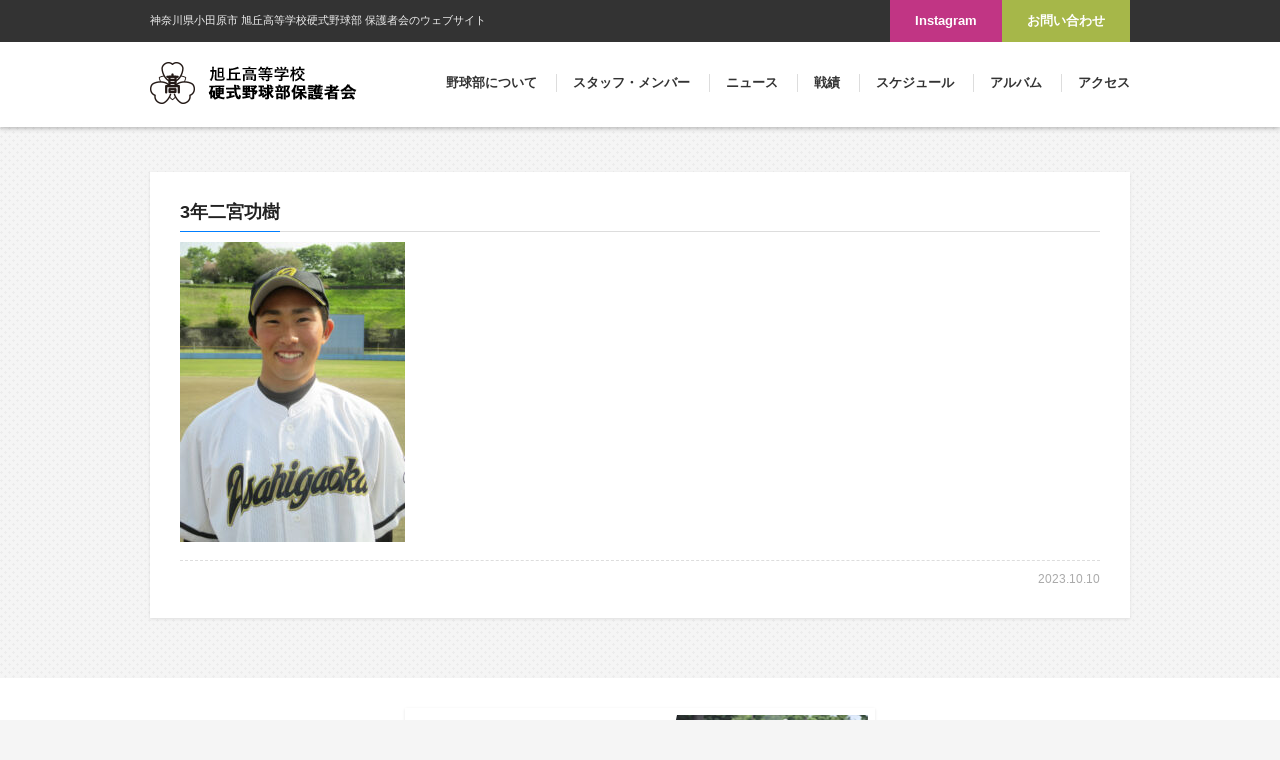

--- FILE ---
content_type: text/html; charset=UTF-8
request_url: https://asahigaoka-baseball.com/staff-member/attachment/3%E5%B9%B4%E4%BA%8C%E5%AE%AE%E5%8A%9F%E6%A8%B9
body_size: 6582
content:
<!DOCTYPE html>
<html lang="ja">
<head>
	<meta charset="UTF-8">
	<title>3年二宮功樹 | 旭丘高等学校 野球部 保護者会</title>
	<meta name='robots' content='index, follow, max-image-preview:large, max-snippet:-1, max-video-preview:-1' />

	<!-- This site is optimized with the Yoast SEO plugin v19.14 - https://yoast.com/wordpress/plugins/seo/ -->
	<link rel="canonical" href="https://asahigaoka-baseball.com/staff-member/attachment/3年二宮功樹/" />
	<meta property="og:locale" content="ja_JP" />
	<meta property="og:type" content="article" />
	<meta property="og:title" content="3年二宮功樹 | 旭丘高等学校 野球部 保護者会" />
	<meta property="og:description" content="二宮功樹" />
	<meta property="og:url" content="https://asahigaoka-baseball.com/staff-member/attachment/3年二宮功樹/" />
	<meta property="og:site_name" content="旭丘高等学校 野球部 保護者会" />
	<meta property="article:modified_time" content="2023-10-10T07:06:03+00:00" />
	<meta property="og:image" content="https://asahigaoka-baseball.com/staff-member/attachment/3%E5%B9%B4%E4%BA%8C%E5%AE%AE%E5%8A%9F%E6%A8%B9" />
	<meta property="og:image:width" content="1440" />
	<meta property="og:image:height" content="1920" />
	<meta property="og:image:type" content="image/jpeg" />
	<meta name="twitter:card" content="summary_large_image" />
	<script type="application/ld+json" class="yoast-schema-graph">{"@context":"https://schema.org","@graph":[{"@type":"WebPage","@id":"https://asahigaoka-baseball.com/staff-member/attachment/3%E5%B9%B4%E4%BA%8C%E5%AE%AE%E5%8A%9F%E6%A8%B9/","url":"https://asahigaoka-baseball.com/staff-member/attachment/3%E5%B9%B4%E4%BA%8C%E5%AE%AE%E5%8A%9F%E6%A8%B9/","name":"3年二宮功樹 | 旭丘高等学校 野球部 保護者会","isPartOf":{"@id":"https://asahigaoka-baseball.com/#website"},"primaryImageOfPage":{"@id":"https://asahigaoka-baseball.com/staff-member/attachment/3%E5%B9%B4%E4%BA%8C%E5%AE%AE%E5%8A%9F%E6%A8%B9/#primaryimage"},"image":{"@id":"https://asahigaoka-baseball.com/staff-member/attachment/3%E5%B9%B4%E4%BA%8C%E5%AE%AE%E5%8A%9F%E6%A8%B9/#primaryimage"},"thumbnailUrl":"https://asahigaoka-baseball.com/wp-content/uploads/2023/10/3年二宮功樹.jpg","datePublished":"2023-10-10T07:05:25+00:00","dateModified":"2023-10-10T07:06:03+00:00","breadcrumb":{"@id":"https://asahigaoka-baseball.com/staff-member/attachment/3%E5%B9%B4%E4%BA%8C%E5%AE%AE%E5%8A%9F%E6%A8%B9/#breadcrumb"},"inLanguage":"ja","potentialAction":[{"@type":"ReadAction","target":["https://asahigaoka-baseball.com/staff-member/attachment/3%E5%B9%B4%E4%BA%8C%E5%AE%AE%E5%8A%9F%E6%A8%B9/"]}]},{"@type":"ImageObject","inLanguage":"ja","@id":"https://asahigaoka-baseball.com/staff-member/attachment/3%E5%B9%B4%E4%BA%8C%E5%AE%AE%E5%8A%9F%E6%A8%B9/#primaryimage","url":"https://asahigaoka-baseball.com/wp-content/uploads/2023/10/3年二宮功樹.jpg","contentUrl":"https://asahigaoka-baseball.com/wp-content/uploads/2023/10/3年二宮功樹.jpg","width":1440,"height":1920,"caption":"二宮功樹"},{"@type":"BreadcrumbList","@id":"https://asahigaoka-baseball.com/staff-member/attachment/3%E5%B9%B4%E4%BA%8C%E5%AE%AE%E5%8A%9F%E6%A8%B9/#breadcrumb","itemListElement":[{"@type":"ListItem","position":1,"name":"ホーム","item":"https://asahigaoka-baseball.com/"},{"@type":"ListItem","position":2,"name":"スタッフ・メンバー","item":"https://asahigaoka-baseball.com/staff-member"},{"@type":"ListItem","position":3,"name":"3年二宮功樹"}]},{"@type":"WebSite","@id":"https://asahigaoka-baseball.com/#website","url":"https://asahigaoka-baseball.com/","name":"旭丘高等学校 野球部 保護者会","description":"","potentialAction":[{"@type":"SearchAction","target":{"@type":"EntryPoint","urlTemplate":"https://asahigaoka-baseball.com/?s={search_term_string}"},"query-input":"required name=search_term_string"}],"inLanguage":"ja"}]}</script>
	<!-- / Yoast SEO plugin. -->


<script type="text/javascript">
window._wpemojiSettings = {"baseUrl":"https:\/\/s.w.org\/images\/core\/emoji\/14.0.0\/72x72\/","ext":".png","svgUrl":"https:\/\/s.w.org\/images\/core\/emoji\/14.0.0\/svg\/","svgExt":".svg","source":{"concatemoji":"https:\/\/asahigaoka-baseball.com\/wp-includes\/js\/wp-emoji-release.min.js?ver=6.1.9"}};
/*! This file is auto-generated */
!function(e,a,t){var n,r,o,i=a.createElement("canvas"),p=i.getContext&&i.getContext("2d");function s(e,t){var a=String.fromCharCode,e=(p.clearRect(0,0,i.width,i.height),p.fillText(a.apply(this,e),0,0),i.toDataURL());return p.clearRect(0,0,i.width,i.height),p.fillText(a.apply(this,t),0,0),e===i.toDataURL()}function c(e){var t=a.createElement("script");t.src=e,t.defer=t.type="text/javascript",a.getElementsByTagName("head")[0].appendChild(t)}for(o=Array("flag","emoji"),t.supports={everything:!0,everythingExceptFlag:!0},r=0;r<o.length;r++)t.supports[o[r]]=function(e){if(p&&p.fillText)switch(p.textBaseline="top",p.font="600 32px Arial",e){case"flag":return s([127987,65039,8205,9895,65039],[127987,65039,8203,9895,65039])?!1:!s([55356,56826,55356,56819],[55356,56826,8203,55356,56819])&&!s([55356,57332,56128,56423,56128,56418,56128,56421,56128,56430,56128,56423,56128,56447],[55356,57332,8203,56128,56423,8203,56128,56418,8203,56128,56421,8203,56128,56430,8203,56128,56423,8203,56128,56447]);case"emoji":return!s([129777,127995,8205,129778,127999],[129777,127995,8203,129778,127999])}return!1}(o[r]),t.supports.everything=t.supports.everything&&t.supports[o[r]],"flag"!==o[r]&&(t.supports.everythingExceptFlag=t.supports.everythingExceptFlag&&t.supports[o[r]]);t.supports.everythingExceptFlag=t.supports.everythingExceptFlag&&!t.supports.flag,t.DOMReady=!1,t.readyCallback=function(){t.DOMReady=!0},t.supports.everything||(n=function(){t.readyCallback()},a.addEventListener?(a.addEventListener("DOMContentLoaded",n,!1),e.addEventListener("load",n,!1)):(e.attachEvent("onload",n),a.attachEvent("onreadystatechange",function(){"complete"===a.readyState&&t.readyCallback()})),(e=t.source||{}).concatemoji?c(e.concatemoji):e.wpemoji&&e.twemoji&&(c(e.twemoji),c(e.wpemoji)))}(window,document,window._wpemojiSettings);
</script>
<style type="text/css">
img.wp-smiley,
img.emoji {
	display: inline !important;
	border: none !important;
	box-shadow: none !important;
	height: 1em !important;
	width: 1em !important;
	margin: 0 0.07em !important;
	vertical-align: -0.1em !important;
	background: none !important;
	padding: 0 !important;
}
</style>
	<link rel='stylesheet' id='wp-block-library-css' href='https://asahigaoka-baseball.com/wp-includes/css/dist/block-library/style.min.css?ver=6.1.9' type='text/css' media='all' />
<link rel='stylesheet' id='classic-theme-styles-css' href='https://asahigaoka-baseball.com/wp-includes/css/classic-themes.min.css?ver=1' type='text/css' media='all' />
<style id='global-styles-inline-css' type='text/css'>
body{--wp--preset--color--black: #000000;--wp--preset--color--cyan-bluish-gray: #abb8c3;--wp--preset--color--white: #ffffff;--wp--preset--color--pale-pink: #f78da7;--wp--preset--color--vivid-red: #cf2e2e;--wp--preset--color--luminous-vivid-orange: #ff6900;--wp--preset--color--luminous-vivid-amber: #fcb900;--wp--preset--color--light-green-cyan: #7bdcb5;--wp--preset--color--vivid-green-cyan: #00d084;--wp--preset--color--pale-cyan-blue: #8ed1fc;--wp--preset--color--vivid-cyan-blue: #0693e3;--wp--preset--color--vivid-purple: #9b51e0;--wp--preset--gradient--vivid-cyan-blue-to-vivid-purple: linear-gradient(135deg,rgba(6,147,227,1) 0%,rgb(155,81,224) 100%);--wp--preset--gradient--light-green-cyan-to-vivid-green-cyan: linear-gradient(135deg,rgb(122,220,180) 0%,rgb(0,208,130) 100%);--wp--preset--gradient--luminous-vivid-amber-to-luminous-vivid-orange: linear-gradient(135deg,rgba(252,185,0,1) 0%,rgba(255,105,0,1) 100%);--wp--preset--gradient--luminous-vivid-orange-to-vivid-red: linear-gradient(135deg,rgba(255,105,0,1) 0%,rgb(207,46,46) 100%);--wp--preset--gradient--very-light-gray-to-cyan-bluish-gray: linear-gradient(135deg,rgb(238,238,238) 0%,rgb(169,184,195) 100%);--wp--preset--gradient--cool-to-warm-spectrum: linear-gradient(135deg,rgb(74,234,220) 0%,rgb(151,120,209) 20%,rgb(207,42,186) 40%,rgb(238,44,130) 60%,rgb(251,105,98) 80%,rgb(254,248,76) 100%);--wp--preset--gradient--blush-light-purple: linear-gradient(135deg,rgb(255,206,236) 0%,rgb(152,150,240) 100%);--wp--preset--gradient--blush-bordeaux: linear-gradient(135deg,rgb(254,205,165) 0%,rgb(254,45,45) 50%,rgb(107,0,62) 100%);--wp--preset--gradient--luminous-dusk: linear-gradient(135deg,rgb(255,203,112) 0%,rgb(199,81,192) 50%,rgb(65,88,208) 100%);--wp--preset--gradient--pale-ocean: linear-gradient(135deg,rgb(255,245,203) 0%,rgb(182,227,212) 50%,rgb(51,167,181) 100%);--wp--preset--gradient--electric-grass: linear-gradient(135deg,rgb(202,248,128) 0%,rgb(113,206,126) 100%);--wp--preset--gradient--midnight: linear-gradient(135deg,rgb(2,3,129) 0%,rgb(40,116,252) 100%);--wp--preset--duotone--dark-grayscale: url('#wp-duotone-dark-grayscale');--wp--preset--duotone--grayscale: url('#wp-duotone-grayscale');--wp--preset--duotone--purple-yellow: url('#wp-duotone-purple-yellow');--wp--preset--duotone--blue-red: url('#wp-duotone-blue-red');--wp--preset--duotone--midnight: url('#wp-duotone-midnight');--wp--preset--duotone--magenta-yellow: url('#wp-duotone-magenta-yellow');--wp--preset--duotone--purple-green: url('#wp-duotone-purple-green');--wp--preset--duotone--blue-orange: url('#wp-duotone-blue-orange');--wp--preset--font-size--small: 13px;--wp--preset--font-size--medium: 20px;--wp--preset--font-size--large: 36px;--wp--preset--font-size--x-large: 42px;--wp--preset--spacing--20: 0.44rem;--wp--preset--spacing--30: 0.67rem;--wp--preset--spacing--40: 1rem;--wp--preset--spacing--50: 1.5rem;--wp--preset--spacing--60: 2.25rem;--wp--preset--spacing--70: 3.38rem;--wp--preset--spacing--80: 5.06rem;}:where(.is-layout-flex){gap: 0.5em;}body .is-layout-flow > .alignleft{float: left;margin-inline-start: 0;margin-inline-end: 2em;}body .is-layout-flow > .alignright{float: right;margin-inline-start: 2em;margin-inline-end: 0;}body .is-layout-flow > .aligncenter{margin-left: auto !important;margin-right: auto !important;}body .is-layout-constrained > .alignleft{float: left;margin-inline-start: 0;margin-inline-end: 2em;}body .is-layout-constrained > .alignright{float: right;margin-inline-start: 2em;margin-inline-end: 0;}body .is-layout-constrained > .aligncenter{margin-left: auto !important;margin-right: auto !important;}body .is-layout-constrained > :where(:not(.alignleft):not(.alignright):not(.alignfull)){max-width: var(--wp--style--global--content-size);margin-left: auto !important;margin-right: auto !important;}body .is-layout-constrained > .alignwide{max-width: var(--wp--style--global--wide-size);}body .is-layout-flex{display: flex;}body .is-layout-flex{flex-wrap: wrap;align-items: center;}body .is-layout-flex > *{margin: 0;}:where(.wp-block-columns.is-layout-flex){gap: 2em;}.has-black-color{color: var(--wp--preset--color--black) !important;}.has-cyan-bluish-gray-color{color: var(--wp--preset--color--cyan-bluish-gray) !important;}.has-white-color{color: var(--wp--preset--color--white) !important;}.has-pale-pink-color{color: var(--wp--preset--color--pale-pink) !important;}.has-vivid-red-color{color: var(--wp--preset--color--vivid-red) !important;}.has-luminous-vivid-orange-color{color: var(--wp--preset--color--luminous-vivid-orange) !important;}.has-luminous-vivid-amber-color{color: var(--wp--preset--color--luminous-vivid-amber) !important;}.has-light-green-cyan-color{color: var(--wp--preset--color--light-green-cyan) !important;}.has-vivid-green-cyan-color{color: var(--wp--preset--color--vivid-green-cyan) !important;}.has-pale-cyan-blue-color{color: var(--wp--preset--color--pale-cyan-blue) !important;}.has-vivid-cyan-blue-color{color: var(--wp--preset--color--vivid-cyan-blue) !important;}.has-vivid-purple-color{color: var(--wp--preset--color--vivid-purple) !important;}.has-black-background-color{background-color: var(--wp--preset--color--black) !important;}.has-cyan-bluish-gray-background-color{background-color: var(--wp--preset--color--cyan-bluish-gray) !important;}.has-white-background-color{background-color: var(--wp--preset--color--white) !important;}.has-pale-pink-background-color{background-color: var(--wp--preset--color--pale-pink) !important;}.has-vivid-red-background-color{background-color: var(--wp--preset--color--vivid-red) !important;}.has-luminous-vivid-orange-background-color{background-color: var(--wp--preset--color--luminous-vivid-orange) !important;}.has-luminous-vivid-amber-background-color{background-color: var(--wp--preset--color--luminous-vivid-amber) !important;}.has-light-green-cyan-background-color{background-color: var(--wp--preset--color--light-green-cyan) !important;}.has-vivid-green-cyan-background-color{background-color: var(--wp--preset--color--vivid-green-cyan) !important;}.has-pale-cyan-blue-background-color{background-color: var(--wp--preset--color--pale-cyan-blue) !important;}.has-vivid-cyan-blue-background-color{background-color: var(--wp--preset--color--vivid-cyan-blue) !important;}.has-vivid-purple-background-color{background-color: var(--wp--preset--color--vivid-purple) !important;}.has-black-border-color{border-color: var(--wp--preset--color--black) !important;}.has-cyan-bluish-gray-border-color{border-color: var(--wp--preset--color--cyan-bluish-gray) !important;}.has-white-border-color{border-color: var(--wp--preset--color--white) !important;}.has-pale-pink-border-color{border-color: var(--wp--preset--color--pale-pink) !important;}.has-vivid-red-border-color{border-color: var(--wp--preset--color--vivid-red) !important;}.has-luminous-vivid-orange-border-color{border-color: var(--wp--preset--color--luminous-vivid-orange) !important;}.has-luminous-vivid-amber-border-color{border-color: var(--wp--preset--color--luminous-vivid-amber) !important;}.has-light-green-cyan-border-color{border-color: var(--wp--preset--color--light-green-cyan) !important;}.has-vivid-green-cyan-border-color{border-color: var(--wp--preset--color--vivid-green-cyan) !important;}.has-pale-cyan-blue-border-color{border-color: var(--wp--preset--color--pale-cyan-blue) !important;}.has-vivid-cyan-blue-border-color{border-color: var(--wp--preset--color--vivid-cyan-blue) !important;}.has-vivid-purple-border-color{border-color: var(--wp--preset--color--vivid-purple) !important;}.has-vivid-cyan-blue-to-vivid-purple-gradient-background{background: var(--wp--preset--gradient--vivid-cyan-blue-to-vivid-purple) !important;}.has-light-green-cyan-to-vivid-green-cyan-gradient-background{background: var(--wp--preset--gradient--light-green-cyan-to-vivid-green-cyan) !important;}.has-luminous-vivid-amber-to-luminous-vivid-orange-gradient-background{background: var(--wp--preset--gradient--luminous-vivid-amber-to-luminous-vivid-orange) !important;}.has-luminous-vivid-orange-to-vivid-red-gradient-background{background: var(--wp--preset--gradient--luminous-vivid-orange-to-vivid-red) !important;}.has-very-light-gray-to-cyan-bluish-gray-gradient-background{background: var(--wp--preset--gradient--very-light-gray-to-cyan-bluish-gray) !important;}.has-cool-to-warm-spectrum-gradient-background{background: var(--wp--preset--gradient--cool-to-warm-spectrum) !important;}.has-blush-light-purple-gradient-background{background: var(--wp--preset--gradient--blush-light-purple) !important;}.has-blush-bordeaux-gradient-background{background: var(--wp--preset--gradient--blush-bordeaux) !important;}.has-luminous-dusk-gradient-background{background: var(--wp--preset--gradient--luminous-dusk) !important;}.has-pale-ocean-gradient-background{background: var(--wp--preset--gradient--pale-ocean) !important;}.has-electric-grass-gradient-background{background: var(--wp--preset--gradient--electric-grass) !important;}.has-midnight-gradient-background{background: var(--wp--preset--gradient--midnight) !important;}.has-small-font-size{font-size: var(--wp--preset--font-size--small) !important;}.has-medium-font-size{font-size: var(--wp--preset--font-size--medium) !important;}.has-large-font-size{font-size: var(--wp--preset--font-size--large) !important;}.has-x-large-font-size{font-size: var(--wp--preset--font-size--x-large) !important;}
.wp-block-navigation a:where(:not(.wp-element-button)){color: inherit;}
:where(.wp-block-columns.is-layout-flex){gap: 2em;}
.wp-block-pullquote{font-size: 1.5em;line-height: 1.6;}
</style>
<link rel="https://api.w.org/" href="https://asahigaoka-baseball.com/wp-json/" /><link rel="alternate" type="application/json" href="https://asahigaoka-baseball.com/wp-json/wp/v2/media/2761" /><link rel="EditURI" type="application/rsd+xml" title="RSD" href="https://asahigaoka-baseball.com/xmlrpc.php?rsd" />
<link rel="wlwmanifest" type="application/wlwmanifest+xml" href="https://asahigaoka-baseball.com/wp-includes/wlwmanifest.xml" />
<meta name="generator" content="WordPress 6.1.9" />
<link rel='shortlink' href='https://asahigaoka-baseball.com/?p=2761' />
<link rel="alternate" type="application/json+oembed" href="https://asahigaoka-baseball.com/wp-json/oembed/1.0/embed?url=https%3A%2F%2Fasahigaoka-baseball.com%2Fstaff-member%2Fattachment%2F3%25e5%25b9%25b4%25e4%25ba%258c%25e5%25ae%25ae%25e5%258a%259f%25e6%25a8%25b9" />
<link rel="alternate" type="text/xml+oembed" href="https://asahigaoka-baseball.com/wp-json/oembed/1.0/embed?url=https%3A%2F%2Fasahigaoka-baseball.com%2Fstaff-member%2Fattachment%2F3%25e5%25b9%25b4%25e4%25ba%258c%25e5%25ae%25ae%25e5%258a%259f%25e6%25a8%25b9&#038;format=xml" />

	<meta name="author" content="旭丘高等学校硬式野球部">
	<meta name="viewport" content="width=device-width,initial-scale=1.0,minimum-scale=1.0,maximum-scale=1.0,user-scalable=no">
	<meta http-equiv="X-UA-Compatible" content="IE=edge,chrome=1">

	<link rel="shortcut icon" href="https://asahigaoka-baseball.com/wp-content/themes/suifu_v1/lib/images/favicon.png">

	<!-- css -->
	<link href="https://asahigaoka-baseball.com/wp-content/themes/suifu_v1/lib/css/bootstrap.css" rel="stylesheet">
	<link href="https://asahigaoka-baseball.com/wp-content/themes/suifu_v1/lib/js/drawer/drawer.min.css" rel="stylesheet">
	<!-- link href="https://asahigaoka-baseball.com/wp-content/themes/suifu_v1/lib/js/bxslider/jquery.bxslider.css" rel="stylesheet" -->

	<link href="https://asahigaoka-baseball.com/wp-content/themes/suifu_v1/style.css" rel="stylesheet">
	<link href="https://asahigaoka-baseball.com/wp-content/themes/suifu_v1/lib/css/base.css" rel="stylesheet">
	<link href="https://asahigaoka-baseball.com/wp-content/themes/suifu_v1/lib/css/page.css" rel="stylesheet">

	<!-- js -->
	<!-- script src="//ajax.googleapis.com/ajax/libs/jquery/1.9.1/jquery.min.js"></script -->
	<script src="https://asahigaoka-baseball.com/wp-content/themes/suifu_v1/lib/js/jquery.1.9.1.min.js"></script>

	<script src="https://asahigaoka-baseball.com/wp-content/themes/suifu_v1/lib/js/iscroll.js"></script>
	<script src="https://asahigaoka-baseball.com/wp-content/themes/suifu_v1/lib/js/drawer/drawer.min.js"></script>
	<script src="https://asahigaoka-baseball.com/wp-content/themes/suifu_v1/lib/js/jquery.heightLine.js"></script>
	<script src="https://asahigaoka-baseball.com/wp-content/themes/suifu_v1/lib/js/imgLiquid.js"></script>


	<!--[if lt IE 9]>
	<script src="http://html5shiv.googlecode.com/svn/trunk/html5.js"></script>
	<script src="https://oss.maxcdn.com/respond/1.4.2/respond.min.js">
	<script src="http://css3-mediaqueries-js.googlecode.com/svn/trunk/css3-mediaqueries.js"></script>
	<![endif]-->

	<script type="text/javascript">
	$(document).ready(function(){
		$('.drawer').drawer();
		$(".heightline").heightLine();
	});
	</script>

</head>
<body class="drawer drawer--right">
<!-- /* ga -->
<script>
  (function(i,s,o,g,r,a,m){i['GoogleAnalyticsObject']=r;i[r]=i[r]||function(){
  (i[r].q=i[r].q||[]).push(arguments)},i[r].l=1*new Date();a=s.createElement(o),
  m=s.getElementsByTagName(o)[0];a.async=1;a.src=g;m.parentNode.insertBefore(a,m)
  })(window,document,'script','//www.google-analytics.com/analytics.js','ga');

  ga('create', 'UA-70875292-1', 'auto');
  ga('send', 'pageview');
</script>
<!-- ga */ -->
<div id="body" class="attachment attachment-template-default single single-attachment postid-2761 attachmentid-2761 attachment-jpeg">

	<!-- /* drawer -->
	<div class="visible-xs">
	<div role="banner">
		<!-- drawer-hamburger -->
	    <button type="button" class="drawer-toggle drawer-hamburger">
	      <span class="sr-only">toggle navigation</span>
	      <span class="drawer-hamburger-icon"></span>
	    </button>

		<!-- drawer-nav -->
		<nav class="drawer-nav" role="navigation">
	      <ul class="drawer-menu">
	        <li><a class="drawer-brand" href="https://asahigaoka-baseball.com/"><img src="https://asahigaoka-baseball.com/wp-content/themes/suifu_v1/lib/images/header_logo.png" alt="旭丘高等学校野球部"></a></li>
			<li><a class="drawer-menu-item" href="https://asahigaoka-baseball.com/about">野球部について</a></li>
			<li><a class="drawer-menu-item" href="https://asahigaoka-baseball.com/staff-member">スタッフ・メンバー</a></li>
			<li><a class="drawer-menu-item" href="https://asahigaoka-baseball.com/news">ニュース</a></li>
			<li><a class="drawer-menu-item" href="https://asahigaoka-baseball.com/results">戦績</a></li>
			<li><a class="drawer-menu-item" href="https://asahigaoka-baseball.com/schedule">スケジュール</a></li>
			<li><a class="drawer-menu-item" href="https://asahigaoka-baseball.com/album">アルバム</a></li>
			<li><a class="drawer-menu-item" href="https://asahigaoka-baseball.com/contact#access">アクセス</a></li>
			<li><a class="drawer-menu-item" href="https://asahigaoka-baseball.com/contact">お問い合わせ</a></li>
			<li><a class="drawer-menu-item" href="https://www.instagram.com/asahigaoka_baseball" target="_blank">Instagram</a></li>
	      </ul>
	    </nav>
	</div>
	</div>
	<!-- drawer */ -->


	<div role="main">
	<div id="wrapper">

		<div id="header" class="cf">

			<div id="head_copy"><div class="container"><div class="tbl">
				<h1 class="tblcell mdl">神奈川県小田原市 旭丘高等学校硬式野球部 保護者会のウェブサイト</h1>
				<div class="contact hidden-xs"><a class="alpha" href="https://asahigaoka-baseball.com/contact">お問い合わせ</a></div>
				<div class="instagram hidden-xs"><a class="alpha" href="https://www.instagram.com/asahigaoka_baseball" target="_blank">Instagram</a></div>
			</div></div></div>


			<div id="head_body"><div class="container">

				<div id="header_logo">
					<h2><a class="alpha" href="https://asahigaoka-baseball.com">
						<img src="https://asahigaoka-baseball.com/wp-content/themes/suifu_v1/lib/images/header_logo.png" alt="旭丘高等学校野球部">
					</a></h2>
				</div>

				<!-- div class="contact hidden-xs"><a href="https://asahigaoka-baseball.com/contact">お問い合わせ</a></div -->

				<div id="header_navi" class="hidden-xs">
					<div>
						<ul id="navi_list" class="cf">
							<li><a href="https://asahigaoka-baseball.com/about">野球部について</a></li>
							<li><a href="https://asahigaoka-baseball.com/staff-member">スタッフ・メンバー</a></li>
							<li><a href="https://asahigaoka-baseball.com/news">ニュース</a></li>
							<li><a href="https://asahigaoka-baseball.com/results">戦績</a></li>
							<li><a href="https://asahigaoka-baseball.com/schedule">スケジュール</a></li>
							<li><a href="https://asahigaoka-baseball.com/album">アルバム</a></li>
							<li><a href="https://asahigaoka-baseball.com/contact#access">アクセス</a></li>
						</ul>
				    </div>
				</div>

			</div></div>

		</div>

		<div id="contents">


<div id="page_content" class="post single"><div class="container">
	<div class="row">

		<div class="col-md-12 col-sm-12 col-xs-12">

			<h3 class="page_headline"></h3>

							<div class="def_box shadow padding cf">
								<div class="box_head">
									<h4 class="headline"><span>3年二宮功樹</span></h4>
								</div>
								<div class="box_body">
									<div class="post_content">
										<p class="attachment"><a href='https://asahigaoka-baseball.com/wp-content/uploads/2023/10/3年二宮功樹.jpg'><img width="225" height="300" src="https://asahigaoka-baseball.com/wp-content/uploads/2023/10/3年二宮功樹-225x300.jpg" class="attachment-medium size-medium" alt="" decoding="async" loading="lazy" srcset="https://asahigaoka-baseball.com/wp-content/uploads/2023/10/3年二宮功樹-225x300.jpg 225w, https://asahigaoka-baseball.com/wp-content/uploads/2023/10/3年二宮功樹-768x1024.jpg 768w, https://asahigaoka-baseball.com/wp-content/uploads/2023/10/3年二宮功樹-1152x1536.jpg 1152w, https://asahigaoka-baseball.com/wp-content/uploads/2023/10/3年二宮功樹.jpg 1440w" sizes="(max-width: 225px) 100vw, 225px" /></a></p>
									</div>
									<div class="post_info">
										<p>2023.10.10</p>
									</div>
								</div>
							</div>

							<div class="cf">
								<!-- navigation -->
								<div class="navigation">
								     								</div>
								<!-- /navigation -->
							</div>

			</div>

		</div>

	</div><!-- /row -->
</div></div><!-- /home_one -->


					<div id="bottom_bnr"><div class="container">
				<div class="bnr">
					<h4><a class="alpha" href="https://asahigaoka-baseball.com/wp-content/uploads/2025/04/2024野球部について.pdf" target="_blank">
						<img src="https://asahigaoka-baseball.com/wp-content/themes/suifu_v1/lib/images/pdf_bnr_baseballclub.png" alt="旭丘高等学校 硬式野球部について PDF">
					</a></h4>
				</div>
			</div></div>
		
	</div><!-- /contents -->


	<div id="footer"><div class="container">

		<p id="copyright">&copy;2026 旭丘高等学校硬式野球部.</p>

	</div></div><!-- /footer -->


</div><!-- /wrapper -->
</div><!-- /main -->
</div><!-- /body -->

<link href="https://asahigaoka-baseball.com/wp-content/themes/suifu_v1/lib/js/chocolat/chocolat.css" rel="stylesheet">
<script type="text/javascript" src="https://asahigaoka-baseball.com/wp-content/themes/suifu_v1/lib/js/chocolat/jquery.chocolat.js"></script>
<script type="text/javascript">
$(function(){
	$('a[rel="lightbox"]').Chocolat({
		overlayOpacity : 1,
		overlayColor   : '#fff'
	});

	$('.wp-block-image a').Chocolat({
		overlayOpacity : 1,
		overlayColor   : '#fff'
	});
});
</script>

</body>
</html>


--- FILE ---
content_type: text/css
request_url: https://asahigaoka-baseball.com/wp-content/themes/suifu_v1/style.css
body_size: 1082
content:
@charset "UTF-8";

/*
	Theme Name: wp-themes
	Description:
	Theme URI:
	Author: suifu design & web
	Author URI: http://suifudesign.com/
	Version: 1.0.0
	License:
	License URI:
	Tags:

*/

/* ////////////////////////// */
/* reset //////////////////// */
/* ////////////////////////// */

html, body, div, span, applet, object, iframe,
h1, h2, h3, h4, h5, h6, p, blockquote, pre,
a, abbr, acronym, address, big, cite, code,
del, dfn, em, img, ins, kbd, q, s, samp,
small, strike, strong, sub, sup, tt, var,
b, u, i, center,
dl, dt, dd, ol, ul, li,
fieldset, form, label, legend,
table, caption, tbody, tfoot, thead, tr, th, td,
article, aside, canvas, details, embed,
figure, figcaption, footer, header, hgroup,
menu, nav, output, ruby, section, summary,
time, mark, audio, video {
	margin: 0;
	padding: 0;
	border: 0;
	font-style:normal;
	font-weight: normal;
	font-size: 100%;
	vertical-align: baseline;
}

article, aside, details, figcaption, figure,
footer, header, hgroup, menu, nav, section {
	display: block;
}

html{
    overflow-y: scroll;
}

blockquote, q {
	quotes: none;
}

blockquote:before, blockquote:after,
q:before, q:after {
	content: '';
	content: none;
}

input, textarea,{
	margin: 0;
	padding: 0;
}

ol, ul{
    list-style:none;
}

table{
    border-collapse: collapse;
    border-spacing:0;
}

caption, th{
    text-align: left;
}

a:focus {
	outline:none;
}

.both{
	clear:both;
}

.inline_block {
	display: inline-block;
	*display: inline;
	*zoom: 1;
}



/* usual - */

img {
	max-width:100%;
	height: auto;
}

table {
	width:100%;
}

a,a:hover {
	text-decoration: none;
	-webkit-transition: 0.7s;
	-moz-transition: 0.7s;
	-o-transition: 0.7s;
	transition: 0.7s;
}

a {
	color: #111;
	text-decoration: none;
}
a:hover,
a:focus {
	color: #111;
	text-decoration: none;
}
a:focus {
	outline: thin dotted;
	outline: 5px auto -webkit-focus-ring-color;
	outline-offset: -2px;
}

a.alpha:hover {
	filter: alpha(opacity=60);
	-moz-opacity:0.6;
	opacity:0.6;
}

/* clearfix */
.cf:before, .cf:after {
	content: "";
	display:table;
}
.cf:after { clear:both }
.cf { zoom:1 } /* For IE 6/7 */

/* ratio */
.frame169 {
	position: relative;
	padding-bottom: 56.25%;
	padding-top: 30px;
	height: 0;
	overflow: hidden;
}

.iframe169 iframe {
	position: absolute;
	top: 0;
	left: 0;
	width: 100%;
	height: 100%;
}


--- FILE ---
content_type: text/css
request_url: https://asahigaoka-baseball.com/wp-content/themes/suifu_v1/lib/js/chocolat/chocolat.css
body_size: 658
content:
body{
	margin:0;
	padding:0;
}
#Choco_overlay{
	background: #fff;
	position: fixed;
	top: 0;
	left: 0;
	z-index: 1000;
	width: 100%;
	height: 100%;
	display:none;
	padding:0;
	margin:0;
}
#Choco_content{
	display:none;
	width:800px;
	height:600px;
	z-index:1001;
	position:fixed;
	left:50%;
	top:50%;
	margin-left:-400px;
	margin-top:-300px;
	border-top:1px solid transparent;/*Yes, adjust image perfectly at the center of a box, don't know why.*/
}
#Choco_left_arrow{
	float:left;
	background-image:url(./left.png) !important;
	background-position:12%;
	left:-14%;
}
#Choco_right_arrow{
	float:right;
	background-image:url(./right.png) !important;
	background-position:88%;
	left:14%;
}
.Choco_arrows{
	background-repeat:no-repeat;
	display:none;
	position:relative;
	cursor:pointer;
	width:49%;
	top:-100%;
	height:100%;
}
#Choco_container_photo{
	text-align:center;
	width:800px;
	height:600px;
	/*background:url(../images/ajax-loader.png) center center no-repeat;*/
}
#Choco_container_description{
	padding:0;
	height:26px;
	width:100%;
	color:#505050;
	font-family:Tahoma;
	clear:both;
	position:relative;
	font-size:12px;
	margin-top:-5px;
	overflow:hidden;
	visibility:hidden;
}
#Choco_container_title{
	float:left;
	padding:5px 0;
}
#Choco_container_via{
	display: none !important;
	padding:5px 0;
	float:right;
}
#Choco_container_via a{
	color:gray;
}
#Choco_container_via a:hover{
	color:white;
	background:gray;
}
#Choco_close{
	position: fixed;
	bottom: 15px; left: 0;
	width:100%;
	height:33px;
	background-image:url(./close.png) !important;
	background-repeat:no-repeat;
	background-position: center;
	z-index:1002;
	cursor:pointer;
	display:none;
}
#Choco_loading{
	width:9px;
	height:11px;
	background-image:url(./loading.png) !important;
	background-repeat:no-repeat;
	z-index:1002;
	cursor:pointer;
	float:right;
	margin-top:-20px;
	display:none;
}
#Choco_bigImage{
	display:none;
	position:relative;
	width:100%;
	height:100%;
	margin-top:-5px;
}
